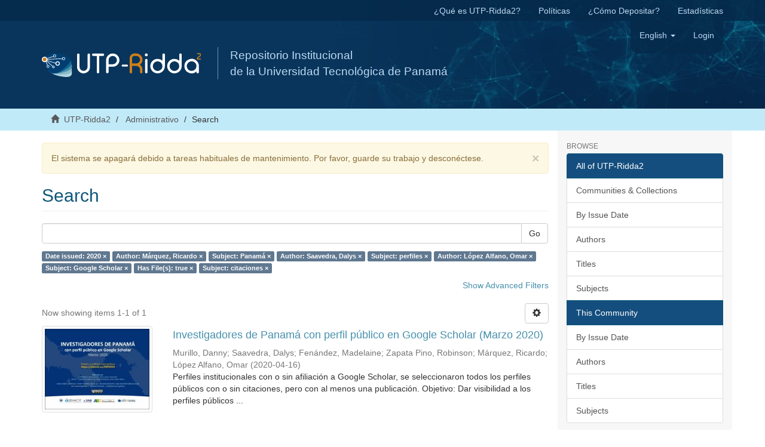

--- FILE ---
content_type: text/html;charset=utf-8
request_url: https://ridda2.utp.ac.pa/handle/123456789/2334/discover?filtertype_0=author&filtertype_1=subject&filtertype_2=author&filter_relational_operator_1=equals&filtertype_3=subject&filter_relational_operator_0=equals&filtertype_4=author&filter_2=Saavedra%2C+Dalys&filter_relational_operator_3=equals&filtertype_5=subject&filter_1=Panam%C3%A1&filter_relational_operator_2=equals&filtertype_6=has_content_in_original_bundle&filter_0=M%C3%A1rquez%2C+Ricardo&filter_relational_operator_5=equals&filtertype_7=subject&filter_relational_operator_4=equals&filter_6=true&filter_relational_operator_7=equals&filter_5=Google+Scholar&filter_relational_operator_6=equals&filter_4=L%C3%B3pez+Alfano%2C+Omar&filter_3=perfiles&filter_7=citaciones&filtertype=dateIssued&filter_relational_operator=equals&filter=2020
body_size: 7375
content:
<!DOCTYPE html>
            <!--[if lt IE 7]> <html class="no-js lt-ie9 lt-ie8 lt-ie7" lang="en"> <![endif]-->
            <!--[if IE 7]>    <html class="no-js lt-ie9 lt-ie8" lang="en"> <![endif]-->
            <!--[if IE 8]>    <html class="no-js lt-ie9" lang="en"> <![endif]-->
            <!--[if gt IE 8]><!--> <html class="no-js" lang="en"> <!--<![endif]-->
            <head><META http-equiv="Content-Type" content="text/html; charset=UTF-8">
<meta content="text/html; charset=UTF-8" http-equiv="Content-Type">
<meta content="IE=edge,chrome=1" http-equiv="X-UA-Compatible">
<meta content="width=device-width,initial-scale=1" name="viewport">
<meta content="Repositorio Institucional, UTP-Ridda2, UTP, Universidad Tecnol&oacute;gica de Panam&aacute;, investigaci&oacute;n,  academic journals, art&iacute;culos, revistas, cientific journals, Panam&aacute;, RI" lang="es" name="keywords">
<meta content="Repositorio Institucional de documento digitales de acceso abierto de la Universidad Tecnol&oacute;gica de Panam&aacute;" lang="es" name="description">
<link rel="shortcut icon" href="/themes/Mirage2/images/favicon.ico">
<link rel="apple-touch-icon" href="/themes/Mirage2/images/apple-touch-icon.png">
<meta name="Generator" content="DSpace 6.2">
<meta name="ROBOTS" content="NOINDEX, FOLLOW">
<link href="/themes/Mirage2/styles/main.css" rel="stylesheet">
<link type="text/css" rel="stylesheet" href="/static/utp/utp.css">
<link type="application/opensearchdescription+xml" rel="search" href="http://ridda2.utp.ac.pa:80/open-search/description.xml" title="DSpace">
<script>
                //Clear default text of empty text areas on focus
                function tFocus(element)
                {
                if (element.value == ' '){element.value='';}
                }
                //Clear default text of empty text areas on submit
                function tSubmit(form)
                {
                var defaultedElements = document.getElementsByTagName("textarea");
                for (var i=0; i != defaultedElements.length; i++){
                if (defaultedElements[i].value == ' '){
                defaultedElements[i].value='';}}
                }
                //Disable pressing 'enter' key to submit a form (otherwise pressing 'enter' causes a submission to start over)
                function disableEnterKey(e)
                {
                var key;

                if(window.event)
                key = window.event.keyCode;     //Internet Explorer
                else
                key = e.which;     //Firefox and Netscape

                if(key == 13)  //if "Enter" pressed, then disable!
                return false;
                else
                return true;
                }
            </script><!--[if lt IE 9]>
                <script src="/themes/Mirage2/vendor/html5shiv/dist/html5shiv.js"> </script>
                <script src="/themes/Mirage2/vendor/respond/dest/respond.min.js"> </script>
                <![endif]--><script src="/themes/Mirage2/vendor/modernizr/modernizr.js"> </script>
<title>Search</title>
<script src="https://www.googletagmanager.com/gtag/js?id=UA-20038219-36" async="1"></script><script>
                        window.dataLayer = window.dataLayer || [];
                        function gtag(){dataLayer.push(arguments);}
                        gtag('js', new Date());

                        gtag('config', 'UA-20038219-36');
                </script>
</head><body>
<header>
<div role="navigation" class="navbar navbar-default navbar-static-top">
<div class="hidden-xs" id="ridda2">
<div class="container">
<ul class="nav navbar-nav navbar-right">
<li>
<a href="/que-es-utp-ridda2">&iquest;Qu&eacute; es UTP-Ridda2?</a>
</li>
<li>
<a href="/politicas">Pol&iacute;ticas</a>
</li>
<li>
<a href="/como-depositar">&iquest;C&oacute;mo Depositar?</a>
</li>
<li>
<a href="/estadistica">Estad&iacute;sticas</a>
</li>
</ul>
</div>
</div>
<div class="container">
<div class="navbar-header">
<button data-toggle="offcanvas" class="navbar-toggle" type="button"><span class="sr-only">Toggle navigation</span><span class="icon-bar"></span><span class="icon-bar"></span><span class="icon-bar"></span></button><a class="navbar-brand" href="/"><img src="/static/utp/logo_ridda2.svg"></a>
<div class="nombre">
Repositorio Institucional 
<br>de la Universidad Tecnol&oacute;gica de Panam&aacute; </br>
</div>
<div class="navbar-header pull-right visible-xs hidden-sm hidden-md hidden-lg">
<ul class="nav nav-pills pull-left ">
<li class="dropdown" id="ds-language-selection-xs">
<button data-toggle="dropdown" class="dropdown-toggle navbar-toggle navbar-link" role="button" href="#" id="language-dropdown-toggle-xs"><b aria-hidden="true" class="visible-xs glyphicon glyphicon-globe"></b></button>
<ul data-no-collapse="true" aria-labelledby="language-dropdown-toggle-xs" role="menu" class="dropdown-menu pull-right">
<li role="presentation" class="disabled">
<a href="http://ridda2.utp.ac.pa:80/handle/123456789/2334/discover?locale-attribute=en">English</a>
</li>
<li role="presentation">
<a href="http://ridda2.utp.ac.pa:80/handle/123456789/2334/discover?locale-attribute=es">espa&ntilde;ol</a>
</li>
</ul>
</li>
<li>
<form method="get" action="/login" style="display: inline">
<button class="navbar-toggle navbar-link"><b aria-hidden="true" class="visible-xs glyphicon glyphicon-user"></b></button>
</form>
</li>
</ul>
</div>
</div>
<div class="navbar-header pull-right hidden-xs">
<ul class="nav navbar-nav pull-left">
<li class="dropdown" id="ds-language-selection">
<a data-toggle="dropdown" class="dropdown-toggle" role="button" href="#" id="language-dropdown-toggle"><span class="hidden-xs">English&nbsp;<b class="caret"></b></span></a>
<ul data-no-collapse="true" aria-labelledby="language-dropdown-toggle" role="menu" class="dropdown-menu pull-right">
<li role="presentation" class="disabled">
<a href="?filtertype_0=author&amp;filtertype_1=subject&amp;filtertype_2=author&amp;filter_relational_operator_1=equals&amp;filtertype_3=subject&amp;filter_relational_operator_0=equals&amp;filtertype_4=author&amp;filter_2=Saavedra%2C+Dalys&amp;filter_relational_operator_3=equals&amp;filtertype_5=subject&amp;filter_1=Panam%C3%A1&amp;filter_relational_operator_2=equals&amp;filtertype_6=has_content_in_original_bundle&amp;filter_0=M%C3%A1rquez%2C+Ricardo&amp;filter_relational_operator_5=equals&amp;filtertype_7=subject&amp;filter_relational_operator_4=equals&amp;filter_6=true&amp;filter_relational_operator_7=equals&amp;filter_5=Google+Scholar&amp;filter_relational_operator_6=equals&amp;filter_4=L%C3%B3pez+Alfano%2C+Omar&amp;filter_3=perfiles&amp;filter_7=citaciones&amp;filtertype=dateIssued&amp;filter_relational_operator=equals&amp;filter=2020&amp;locale-attribute=en">English</a>
</li>
<li role="presentation">
<a href="?filtertype_0=author&amp;filtertype_1=subject&amp;filtertype_2=author&amp;filter_relational_operator_1=equals&amp;filtertype_3=subject&amp;filter_relational_operator_0=equals&amp;filtertype_4=author&amp;filter_2=Saavedra%2C+Dalys&amp;filter_relational_operator_3=equals&amp;filtertype_5=subject&amp;filter_1=Panam%C3%A1&amp;filter_relational_operator_2=equals&amp;filtertype_6=has_content_in_original_bundle&amp;filter_0=M%C3%A1rquez%2C+Ricardo&amp;filter_relational_operator_5=equals&amp;filtertype_7=subject&amp;filter_relational_operator_4=equals&amp;filter_6=true&amp;filter_relational_operator_7=equals&amp;filter_5=Google+Scholar&amp;filter_relational_operator_6=equals&amp;filter_4=L%C3%B3pez+Alfano%2C+Omar&amp;filter_3=perfiles&amp;filter_7=citaciones&amp;filtertype=dateIssued&amp;filter_relational_operator=equals&amp;filter=2020&amp;locale-attribute=es">espa&ntilde;ol</a>
</li>
</ul>
</li>
</ul>
<ul class="nav navbar-nav pull-left">
<li>
<a href="/login"><span class="hidden-xs">Login</span></a>
</li>
</ul>
<button type="button" class="navbar-toggle visible-sm" data-toggle="offcanvas"><span class="sr-only">Toggle navigation</span><span class="icon-bar"></span><span class="icon-bar"></span><span class="icon-bar"></span></button>
</div>
</div>
</div>
</header>
<div class="trail-wrapper hidden-print">
<div class="container">
<div class="row">
<div class="col-xs-12">
<div class="breadcrumb dropdown visible-xs">
<a data-toggle="dropdown" class="dropdown-toggle" role="button" href="#" id="trail-dropdown-toggle">Search&nbsp;<b class="caret"></b></a>
<ul aria-labelledby="trail-dropdown-toggle" role="menu" class="dropdown-menu">
<li role="presentation">
<a role="menuitem" href="/"><i aria-hidden="true" class="glyphicon glyphicon-home"></i>&nbsp;
                        UTP-Ridda2</a>
</li>
<li role="presentation">
<a role="menuitem" href="/handle/123456789/2334">Administrativo</a>
</li>
<li role="presentation" class="disabled">
<a href="#" role="menuitem">Search</a>
</li>
</ul>
</div>
<ul class="breadcrumb hidden-xs">
<li>
<i aria-hidden="true" class="glyphicon glyphicon-home"></i>&nbsp;
            <a href="/">UTP-Ridda2</a>
</li>
<li>
<a href="/handle/123456789/2334">Administrativo</a>
</li>
<li class="active">Search</li>
</ul>
</div>
</div>
</div>
</div>
<div class="hidden" id="no-js-warning-wrapper">
<div id="no-js-warning">
<div class="notice failure">JavaScript is disabled for your browser. Some features of this site may not work without it.</div>
</div>
</div>
<div class="container" id="main-container">
<div class="row row-offcanvas row-offcanvas-right">
<div class="horizontal-slider clearfix">
<div class="col-xs-12 col-sm-12 col-md-9 main-content">
<div>
<div class="alert alert-warning">
<button data-dismiss="alert" class="close" type="button">&times;</button>El sistema se apagar&aacute; debido a tareas habituales de mantenimiento. Por favor, guarde su trabajo y descon&eacute;ctese.</div>
<h2 class="ds-div-head page-header first-page-header">Search</h2>
<div id="aspect_discovery_SimpleSearch_div_search" class="ds-static-div primary">
<p class="ds-paragraph">
<input id="aspect_discovery_SimpleSearch_field_discovery-json-search-url" class="ds-hidden-field form-control" name="discovery-json-search-url" type="hidden" value="https://ridda2.utp.ac.pa/JSON/discovery/search">
</p>
<p class="ds-paragraph">
<input id="aspect_discovery_SimpleSearch_field_discovery-json-scope" class="ds-hidden-field form-control" name="discovery-json-scope" type="hidden" value="123456789/2334">
</p>
<p class="ds-paragraph">
<input id="aspect_discovery_SimpleSearch_field_contextpath" class="ds-hidden-field form-control" name="contextpath" type="hidden" value="">
</p>
<div id="aspect_discovery_SimpleSearch_div_discovery-search-box" class="ds-static-div discoverySearchBox">
<form id="aspect_discovery_SimpleSearch_div_general-query" class="ds-interactive-div discover-search-box" action="discover" method="get" onsubmit="javascript:tSubmit(this);">
<fieldset id="aspect_discovery_SimpleSearch_list_primary-search" class="ds-form-list">
<div class="ds-form-item row">
<div class="col-sm-12">
<p class="input-group">
<input id="aspect_discovery_SimpleSearch_field_query" class="ds-text-field form-control" name="query" type="text" value=""><span class="input-group-btn"><button id="aspect_discovery_SimpleSearch_field_submit" class="ds-button-field btn btn-default search-icon search-icon" name="submit" type="submit">Go</button></span>
</p>
</div>
</div>
<div id="filters-overview-wrapper-squared"></div>
</fieldset>
<p class="ds-paragraph">
<input id="aspect_discovery_SimpleSearch_field_filtertype_0" class="ds-hidden-field form-control" name="filtertype_0" type="hidden" value="dateIssued">
</p>
<p class="ds-paragraph">
<input id="aspect_discovery_SimpleSearch_field_filtertype_1" class="ds-hidden-field form-control" name="filtertype_1" type="hidden" value="author">
</p>
<p class="ds-paragraph">
<input id="aspect_discovery_SimpleSearch_field_filtertype_2" class="ds-hidden-field form-control" name="filtertype_2" type="hidden" value="subject">
</p>
<p class="ds-paragraph">
<input id="aspect_discovery_SimpleSearch_field_filter_relational_operator_1" class="ds-hidden-field form-control" name="filter_relational_operator_1" type="hidden" value="equals">
</p>
<p class="ds-paragraph">
<input id="aspect_discovery_SimpleSearch_field_filtertype_3" class="ds-hidden-field form-control" name="filtertype_3" type="hidden" value="author">
</p>
<p class="ds-paragraph">
<input id="aspect_discovery_SimpleSearch_field_filter_relational_operator_0" class="ds-hidden-field form-control" name="filter_relational_operator_0" type="hidden" value="equals">
</p>
<p class="ds-paragraph">
<input id="aspect_discovery_SimpleSearch_field_filtertype_4" class="ds-hidden-field form-control" name="filtertype_4" type="hidden" value="subject">
</p>
<p class="ds-paragraph">
<input id="aspect_discovery_SimpleSearch_field_filter_2" class="ds-hidden-field form-control" name="filter_2" type="hidden" value="Panam&aacute;">
</p>
<p class="ds-paragraph">
<input id="aspect_discovery_SimpleSearch_field_filter_relational_operator_3" class="ds-hidden-field form-control" name="filter_relational_operator_3" type="hidden" value="equals">
</p>
<p class="ds-paragraph">
<input id="aspect_discovery_SimpleSearch_field_filtertype_5" class="ds-hidden-field form-control" name="filtertype_5" type="hidden" value="author">
</p>
<p class="ds-paragraph">
<input id="aspect_discovery_SimpleSearch_field_filter_1" class="ds-hidden-field form-control" name="filter_1" type="hidden" value="M&aacute;rquez, Ricardo">
</p>
<p class="ds-paragraph">
<input id="aspect_discovery_SimpleSearch_field_filter_relational_operator_2" class="ds-hidden-field form-control" name="filter_relational_operator_2" type="hidden" value="equals">
</p>
<p class="ds-paragraph">
<input id="aspect_discovery_SimpleSearch_field_filtertype_6" class="ds-hidden-field form-control" name="filtertype_6" type="hidden" value="subject">
</p>
<p class="ds-paragraph">
<input id="aspect_discovery_SimpleSearch_field_filter_0" class="ds-hidden-field form-control" name="filter_0" type="hidden" value="2020">
</p>
<p class="ds-paragraph">
<input id="aspect_discovery_SimpleSearch_field_filter_relational_operator_5" class="ds-hidden-field form-control" name="filter_relational_operator_5" type="hidden" value="equals">
</p>
<p class="ds-paragraph">
<input id="aspect_discovery_SimpleSearch_field_filtertype_7" class="ds-hidden-field form-control" name="filtertype_7" type="hidden" value="has_content_in_original_bundle">
</p>
<p class="ds-paragraph">
<input id="aspect_discovery_SimpleSearch_field_filter_relational_operator_4" class="ds-hidden-field form-control" name="filter_relational_operator_4" type="hidden" value="equals">
</p>
<p class="ds-paragraph">
<input id="aspect_discovery_SimpleSearch_field_filtertype_8" class="ds-hidden-field form-control" name="filtertype_8" type="hidden" value="subject">
</p>
<p class="ds-paragraph">
<input id="aspect_discovery_SimpleSearch_field_filter_6" class="ds-hidden-field form-control" name="filter_6" type="hidden" value="Google Scholar">
</p>
<p class="ds-paragraph">
<input id="aspect_discovery_SimpleSearch_field_filter_relational_operator_7" class="ds-hidden-field form-control" name="filter_relational_operator_7" type="hidden" value="equals">
</p>
<p class="ds-paragraph">
<input id="aspect_discovery_SimpleSearch_field_filter_5" class="ds-hidden-field form-control" name="filter_5" type="hidden" value="L&oacute;pez Alfano, Omar">
</p>
<p class="ds-paragraph">
<input id="aspect_discovery_SimpleSearch_field_filter_relational_operator_6" class="ds-hidden-field form-control" name="filter_relational_operator_6" type="hidden" value="equals">
</p>
<p class="ds-paragraph">
<input id="aspect_discovery_SimpleSearch_field_filter_4" class="ds-hidden-field form-control" name="filter_4" type="hidden" value="perfiles">
</p>
<p class="ds-paragraph">
<input id="aspect_discovery_SimpleSearch_field_filter_3" class="ds-hidden-field form-control" name="filter_3" type="hidden" value="Saavedra, Dalys">
</p>
<p class="ds-paragraph">
<input id="aspect_discovery_SimpleSearch_field_filter_relational_operator_8" class="ds-hidden-field form-control" name="filter_relational_operator_8" type="hidden" value="equals">
</p>
<p class="ds-paragraph">
<input id="aspect_discovery_SimpleSearch_field_filter_8" class="ds-hidden-field form-control" name="filter_8" type="hidden" value="citaciones">
</p>
<p class="ds-paragraph">
<input id="aspect_discovery_SimpleSearch_field_filter_7" class="ds-hidden-field form-control" name="filter_7" type="hidden" value="true">
</p>
</form>
<form id="aspect_discovery_SimpleSearch_div_search-filters" class="ds-interactive-div discover-filters-box " action="discover" method="get" onsubmit="javascript:tSubmit(this);">
<div class="ds-static-div clearfix">
<p class="ds-paragraph pull-right">
<a href="#" class="show-advanced-filters">Show Advanced Filters</a><a href="#" class="hide-advanced-filters hidden">Hide Advanced Filters</a>
</p>
</div>
<h3 class="ds-div-head discovery-filters-wrapper-head hidden">Filters</h3>
<div id="aspect_discovery_SimpleSearch_div_discovery-filters-wrapper" class="ds-static-div  hidden">
<p class="ds-paragraph">Use filters to refine the search results.</p>
<script type="text/javascript">
                if (!window.DSpace) {
                    window.DSpace = {};
                }
                if (!window.DSpace.discovery) {
                    window.DSpace.discovery = {};
                }
                if (!window.DSpace.discovery.filters) {
                    window.DSpace.discovery.filters = [];
                }
                window.DSpace.discovery.filters.push({
                    type: 'dateIssued',
                    relational_operator: 'equals',
                    query: '2020',
                });
            </script><script type="text/javascript">
                if (!window.DSpace) {
                    window.DSpace = {};
                }
                if (!window.DSpace.discovery) {
                    window.DSpace.discovery = {};
                }
                if (!window.DSpace.discovery.filters) {
                    window.DSpace.discovery.filters = [];
                }
                window.DSpace.discovery.filters.push({
                    type: 'author',
                    relational_operator: 'equals',
                    query: 'M\u00E1rquez, Ricardo',
                });
            </script><script type="text/javascript">
                if (!window.DSpace) {
                    window.DSpace = {};
                }
                if (!window.DSpace.discovery) {
                    window.DSpace.discovery = {};
                }
                if (!window.DSpace.discovery.filters) {
                    window.DSpace.discovery.filters = [];
                }
                window.DSpace.discovery.filters.push({
                    type: 'subject',
                    relational_operator: 'equals',
                    query: 'Panam\u00E1',
                });
            </script><script type="text/javascript">
                if (!window.DSpace) {
                    window.DSpace = {};
                }
                if (!window.DSpace.discovery) {
                    window.DSpace.discovery = {};
                }
                if (!window.DSpace.discovery.filters) {
                    window.DSpace.discovery.filters = [];
                }
                window.DSpace.discovery.filters.push({
                    type: 'author',
                    relational_operator: 'equals',
                    query: 'Saavedra, Dalys',
                });
            </script><script type="text/javascript">
                if (!window.DSpace) {
                    window.DSpace = {};
                }
                if (!window.DSpace.discovery) {
                    window.DSpace.discovery = {};
                }
                if (!window.DSpace.discovery.filters) {
                    window.DSpace.discovery.filters = [];
                }
                window.DSpace.discovery.filters.push({
                    type: 'subject',
                    relational_operator: 'equals',
                    query: 'perfiles',
                });
            </script><script type="text/javascript">
                if (!window.DSpace) {
                    window.DSpace = {};
                }
                if (!window.DSpace.discovery) {
                    window.DSpace.discovery = {};
                }
                if (!window.DSpace.discovery.filters) {
                    window.DSpace.discovery.filters = [];
                }
                window.DSpace.discovery.filters.push({
                    type: 'author',
                    relational_operator: 'equals',
                    query: 'L\u00F3pez Alfano, Omar',
                });
            </script><script type="text/javascript">
                if (!window.DSpace) {
                    window.DSpace = {};
                }
                if (!window.DSpace.discovery) {
                    window.DSpace.discovery = {};
                }
                if (!window.DSpace.discovery.filters) {
                    window.DSpace.discovery.filters = [];
                }
                window.DSpace.discovery.filters.push({
                    type: 'subject',
                    relational_operator: 'equals',
                    query: 'Google Scholar',
                });
            </script><script type="text/javascript">
                if (!window.DSpace) {
                    window.DSpace = {};
                }
                if (!window.DSpace.discovery) {
                    window.DSpace.discovery = {};
                }
                if (!window.DSpace.discovery.filters) {
                    window.DSpace.discovery.filters = [];
                }
                window.DSpace.discovery.filters.push({
                    type: 'has_content_in_original_bundle',
                    relational_operator: 'equals',
                    query: 'true',
                });
            </script><script type="text/javascript">
                if (!window.DSpace) {
                    window.DSpace = {};
                }
                if (!window.DSpace.discovery) {
                    window.DSpace.discovery = {};
                }
                if (!window.DSpace.discovery.filters) {
                    window.DSpace.discovery.filters = [];
                }
                window.DSpace.discovery.filters.push({
                    type: 'subject',
                    relational_operator: 'equals',
                    query: 'citaciones',
                });
            </script><script type="text/javascript">
                if (!window.DSpace) {
                    window.DSpace = {};
                }
                if (!window.DSpace.discovery) {
                    window.DSpace.discovery = {};
                }
                if (!window.DSpace.discovery.filters) {
                    window.DSpace.discovery.filters = [];
                }
            </script><script>
            if (!window.DSpace.i18n) {
                window.DSpace.i18n = {};
            } 
            if (!window.DSpace.i18n.discovery) {
                window.DSpace.i18n.discovery = {};
            }
        
                    if (!window.DSpace.i18n.discovery.filtertype) {
                        window.DSpace.i18n.discovery.filtertype = {};
                    }
                window.DSpace.i18n.discovery.filtertype['title']='Title';window.DSpace.i18n.discovery.filtertype['author']='Author';window.DSpace.i18n.discovery.filtertype['subject']='Subject';window.DSpace.i18n.discovery.filtertype['dateIssued']='Date issued';window.DSpace.i18n.discovery.filtertype['has_content_in_original_bundle']='Has File(s)';
                    if (!window.DSpace.i18n.discovery.filter_relational_operator) {
                        window.DSpace.i18n.discovery.filter_relational_operator = {};
                    }
                window.DSpace.i18n.discovery.filter_relational_operator['contains']='Contains';window.DSpace.i18n.discovery.filter_relational_operator['equals']='Equals';window.DSpace.i18n.discovery.filter_relational_operator['authority']='ID';window.DSpace.i18n.discovery.filter_relational_operator['notcontains']='Not Contains';window.DSpace.i18n.discovery.filter_relational_operator['notequals']='Not Equals';window.DSpace.i18n.discovery.filter_relational_operator['notauthority']='Not ID';</script>
<div id="aspect_discovery_SimpleSearch_row_filter-controls" class="ds-form-item apply-filter">
<div>
<div class="">
<p class="btn-group">
<button id="aspect_discovery_SimpleSearch_field_submit_reset_filter" class="ds-button-field btn btn-default discovery-reset-filter-button discovery-reset-filter-button" name="submit_reset_filter" type="submit">Reset</button><button class="ds-button-field btn btn-default discovery-add-filter-button visible-xs discovery-add-filter-button visible-xs " name="submit_add_filter" type="submit">Add New Filter</button><button id="aspect_discovery_SimpleSearch_field_submit_apply_filter" class="ds-button-field btn btn-default discovery-apply-filter-button discovery-apply-filter-button" name="submit_apply_filter" type="submit">Apply</button>
</p>
</div>
</div>
</div>
</div>
</form>
</div>
<form id="aspect_discovery_SimpleSearch_div_main-form" class="ds-interactive-div " action="/handle/123456789/2334/discover" method="post" onsubmit="javascript:tSubmit(this);">
<p class="ds-paragraph">
<input id="aspect_discovery_SimpleSearch_field_search-result" class="ds-hidden-field form-control" name="search-result" type="hidden" value="true">
</p>
<p class="ds-paragraph">
<input id="aspect_discovery_SimpleSearch_field_query" class="ds-hidden-field form-control" name="query" type="hidden" value="">
</p>
<p class="ds-paragraph">
<input id="aspect_discovery_SimpleSearch_field_current-scope" class="ds-hidden-field form-control" name="current-scope" type="hidden" value="123456789/2334">
</p>
<p class="ds-paragraph">
<input id="aspect_discovery_SimpleSearch_field_filtertype_0" class="ds-hidden-field form-control" name="filtertype_0" type="hidden" value="dateIssued">
</p>
<p class="ds-paragraph">
<input id="aspect_discovery_SimpleSearch_field_filtertype_1" class="ds-hidden-field form-control" name="filtertype_1" type="hidden" value="author">
</p>
<p class="ds-paragraph">
<input id="aspect_discovery_SimpleSearch_field_filtertype_2" class="ds-hidden-field form-control" name="filtertype_2" type="hidden" value="subject">
</p>
<p class="ds-paragraph">
<input id="aspect_discovery_SimpleSearch_field_filter_relational_operator_1" class="ds-hidden-field form-control" name="filter_relational_operator_1" type="hidden" value="equals">
</p>
<p class="ds-paragraph">
<input id="aspect_discovery_SimpleSearch_field_filtertype_3" class="ds-hidden-field form-control" name="filtertype_3" type="hidden" value="author">
</p>
<p class="ds-paragraph">
<input id="aspect_discovery_SimpleSearch_field_filter_relational_operator_0" class="ds-hidden-field form-control" name="filter_relational_operator_0" type="hidden" value="equals">
</p>
<p class="ds-paragraph">
<input id="aspect_discovery_SimpleSearch_field_filtertype_4" class="ds-hidden-field form-control" name="filtertype_4" type="hidden" value="subject">
</p>
<p class="ds-paragraph">
<input id="aspect_discovery_SimpleSearch_field_filter_2" class="ds-hidden-field form-control" name="filter_2" type="hidden" value="Panam&aacute;">
</p>
<p class="ds-paragraph">
<input id="aspect_discovery_SimpleSearch_field_filter_relational_operator_3" class="ds-hidden-field form-control" name="filter_relational_operator_3" type="hidden" value="equals">
</p>
<p class="ds-paragraph">
<input id="aspect_discovery_SimpleSearch_field_filtertype_5" class="ds-hidden-field form-control" name="filtertype_5" type="hidden" value="author">
</p>
<p class="ds-paragraph">
<input id="aspect_discovery_SimpleSearch_field_filter_1" class="ds-hidden-field form-control" name="filter_1" type="hidden" value="M&aacute;rquez, Ricardo">
</p>
<p class="ds-paragraph">
<input id="aspect_discovery_SimpleSearch_field_filter_relational_operator_2" class="ds-hidden-field form-control" name="filter_relational_operator_2" type="hidden" value="equals">
</p>
<p class="ds-paragraph">
<input id="aspect_discovery_SimpleSearch_field_filtertype_6" class="ds-hidden-field form-control" name="filtertype_6" type="hidden" value="subject">
</p>
<p class="ds-paragraph">
<input id="aspect_discovery_SimpleSearch_field_filter_0" class="ds-hidden-field form-control" name="filter_0" type="hidden" value="2020">
</p>
<p class="ds-paragraph">
<input id="aspect_discovery_SimpleSearch_field_filter_relational_operator_5" class="ds-hidden-field form-control" name="filter_relational_operator_5" type="hidden" value="equals">
</p>
<p class="ds-paragraph">
<input id="aspect_discovery_SimpleSearch_field_filtertype_7" class="ds-hidden-field form-control" name="filtertype_7" type="hidden" value="has_content_in_original_bundle">
</p>
<p class="ds-paragraph">
<input id="aspect_discovery_SimpleSearch_field_filter_relational_operator_4" class="ds-hidden-field form-control" name="filter_relational_operator_4" type="hidden" value="equals">
</p>
<p class="ds-paragraph">
<input id="aspect_discovery_SimpleSearch_field_filtertype_8" class="ds-hidden-field form-control" name="filtertype_8" type="hidden" value="subject">
</p>
<p class="ds-paragraph">
<input id="aspect_discovery_SimpleSearch_field_filter_6" class="ds-hidden-field form-control" name="filter_6" type="hidden" value="Google Scholar">
</p>
<p class="ds-paragraph">
<input id="aspect_discovery_SimpleSearch_field_filter_relational_operator_7" class="ds-hidden-field form-control" name="filter_relational_operator_7" type="hidden" value="equals">
</p>
<p class="ds-paragraph">
<input id="aspect_discovery_SimpleSearch_field_filter_5" class="ds-hidden-field form-control" name="filter_5" type="hidden" value="L&oacute;pez Alfano, Omar">
</p>
<p class="ds-paragraph">
<input id="aspect_discovery_SimpleSearch_field_filter_relational_operator_6" class="ds-hidden-field form-control" name="filter_relational_operator_6" type="hidden" value="equals">
</p>
<p class="ds-paragraph">
<input id="aspect_discovery_SimpleSearch_field_filter_4" class="ds-hidden-field form-control" name="filter_4" type="hidden" value="perfiles">
</p>
<p class="ds-paragraph">
<input id="aspect_discovery_SimpleSearch_field_filter_3" class="ds-hidden-field form-control" name="filter_3" type="hidden" value="Saavedra, Dalys">
</p>
<p class="ds-paragraph">
<input id="aspect_discovery_SimpleSearch_field_filter_relational_operator_8" class="ds-hidden-field form-control" name="filter_relational_operator_8" type="hidden" value="equals">
</p>
<p class="ds-paragraph">
<input id="aspect_discovery_SimpleSearch_field_filter_8" class="ds-hidden-field form-control" name="filter_8" type="hidden" value="citaciones">
</p>
<p class="ds-paragraph">
<input id="aspect_discovery_SimpleSearch_field_filter_7" class="ds-hidden-field form-control" name="filter_7" type="hidden" value="true">
</p>
<p class="ds-paragraph">
<input id="aspect_discovery_SimpleSearch_field_rpp" class="ds-hidden-field form-control" name="rpp" type="hidden" value="10">
</p>
<p class="ds-paragraph">
<input id="aspect_discovery_SimpleSearch_field_sort_by" class="ds-hidden-field form-control" name="sort_by" type="hidden" value="score">
</p>
<p class="ds-paragraph">
<input id="aspect_discovery_SimpleSearch_field_order" class="ds-hidden-field form-control" name="order" type="hidden" value="desc">
</p>
</form>
<div class="pagination-masked clearfix top">
<div class="row">
<div class="col-xs-9">
<p class="pagination-info">Now showing items 1-1 of 1</p>
</div>
<div class="col-xs-3">
<div class="btn-group discovery-sort-options-menu pull-right controls-gear-wrapper" id="aspect_discovery_SimpleSearch_div_search-controls-gear">
<button data-toggle="dropdown" class="btn btn-default dropdown-toggle"><span aria-hidden="true" class="glyphicon glyphicon-cog"></span></button>
<ul role="menu" class="dropdown-menu">
<li id="aspect_discovery_SimpleSearch_item_sort-head" class=" gear-head first dropdown-header">Sort Options:</li>
<li id="aspect_discovery_SimpleSearch_item_relevance" class=" gear-option gear-option-selected">
<a class="" href="sort_by=score&amp;order=desc"><span class="glyphicon glyphicon-ok btn-xs active"></span>Relevance</a>
</li>
<li id="aspect_discovery_SimpleSearch_item_dc_title_sort" class=" gear-option">
<a class="" href="sort_by=dc.title_sort&amp;order=asc"><span class="glyphicon glyphicon-ok btn-xs invisible"></span>Title Asc</a>
</li>
<li id="aspect_discovery_SimpleSearch_item_dc_title_sort" class=" gear-option">
<a class="" href="sort_by=dc.title_sort&amp;order=desc"><span class="glyphicon glyphicon-ok btn-xs invisible"></span>Title Desc</a>
</li>
<li id="aspect_discovery_SimpleSearch_item_dc_date_issued_dt" class=" gear-option">
<a class="" href="sort_by=dc.date.issued_dt&amp;order=asc"><span class="glyphicon glyphicon-ok btn-xs invisible"></span>Issue Date Asc</a>
</li>
<li id="aspect_discovery_SimpleSearch_item_dc_date_issued_dt" class=" gear-option">
<a class="" href="sort_by=dc.date.issued_dt&amp;order=desc"><span class="glyphicon glyphicon-ok btn-xs invisible"></span>Issue Date Desc</a>
</li>
<li class="divider"></li>
<li id="aspect_discovery_SimpleSearch_item_rpp-head" class=" gear-head dropdown-header">Results Per Page:</li>
<li id="aspect_discovery_SimpleSearch_item_rpp-5" class=" gear-option">
<a class="" href="rpp=5"><span class="glyphicon glyphicon-ok btn-xs invisible"></span>5</a>
</li>
<li id="aspect_discovery_SimpleSearch_item_rpp-10" class=" gear-option gear-option-selected">
<a class="" href="rpp=10"><span class="glyphicon glyphicon-ok btn-xs active"></span>10</a>
</li>
<li id="aspect_discovery_SimpleSearch_item_rpp-20" class=" gear-option">
<a class="" href="rpp=20"><span class="glyphicon glyphicon-ok btn-xs invisible"></span>20</a>
</li>
<li id="aspect_discovery_SimpleSearch_item_rpp-40" class=" gear-option">
<a class="" href="rpp=40"><span class="glyphicon glyphicon-ok btn-xs invisible"></span>40</a>
</li>
<li id="aspect_discovery_SimpleSearch_item_rpp-60" class=" gear-option">
<a class="" href="rpp=60"><span class="glyphicon glyphicon-ok btn-xs invisible"></span>60</a>
</li>
<li id="aspect_discovery_SimpleSearch_item_rpp-80" class=" gear-option">
<a class="" href="rpp=80"><span class="glyphicon glyphicon-ok btn-xs invisible"></span>80</a>
</li>
<li id="aspect_discovery_SimpleSearch_item_rpp-100" class=" gear-option">
<a class="" href="rpp=100"><span class="glyphicon glyphicon-ok btn-xs invisible"></span>100</a>
</li>
</ul>
</div>
</div>
</div>
</div>
<div id="aspect_discovery_SimpleSearch_div_search-results" class="ds-static-div primary">
<div class="row ds-artifact-item ">
<div class="col-sm-3 hidden-xs">
<div class="thumbnail artifact-preview">
<a href="/handle/123456789/10300" class="image-link"><img alt="Thumbnail" class="img-responsive img-thumbnail" src="/bitstream/handle/123456789/10300/investigadores-GSpanama-marzo-2020.pdf.jpg?sequence=6&amp;isAllowed=y"></a>
</div>
</div>
<div class="col-sm-9 artifact-description">
<a href="/handle/123456789/10300">
<h4>Investigadores de Panam&aacute; con perfil p&uacute;blico en Google Scholar (Marzo 2020)<span class="Z3988" title="ctx_ver=Z39.88-2004&amp;rft_val_fmt=info%3Aofi%2Ffmt%3Akev%3Amtx%3Adc&amp;rft_id=https%3A%2F%2Fpublic.tableau.com%2Fprofile%2Fdanny.murillo%23%21%2Fvizhome%2FInvestigadoresdePanamaGS2020%2FINICIO&amp;rft_id=https%3A%2F%2Fridda2.utp.ac.pa%2Fhandle%2F123456789%2F10300&amp;rfr_id=info%3Asid%2Fdspace.org%3Arepository&amp;">&nbsp;</span>
</h4>
</a>
<div class="artifact-info">
<span class="author h4"><small><span>Murillo, Danny</span>; <span>Saavedra, Dalys</span>; <span>Fen&aacute;ndez, Madelaine</span>; <span>Zapata Pino, Robinson</span>; <span>M&aacute;rquez, Ricardo</span>; <span>L&oacute;pez Alfano, Omar</span></small></span> <span class="publisher-date h4"><small>(<span class="date">2020-04-16</span>)</small></span>
<div class="abstract">Perfiles institucionales con o sin afiliaci&oacute;n a Google Scholar, se seleccionaron&#13;
todos los perfiles p&uacute;blicos con o sin citaciones, pero con al menos una publicaci&oacute;n.&#13;
&#13;
Objetivo:&#13;
Dar visibilidad a los perfiles p&uacute;blicos ...</div>
</div>
</div>
</div>
</div>
<div class="pagination-masked clearfix bottom"></div>
</div>
</div>
</div>
<div role="navigation" id="sidebar" class="col-xs-6 col-sm-3 sidebar-offcanvas">
<div class="word-break hidden-print" id="ds-options">
<h2 class="ds-option-set-head  h6">Browse</h2>
<div id="aspect_viewArtifacts_Navigation_list_browse" class="list-group">
<a class="list-group-item active"><span class="h5 list-group-item-heading  h5">All of UTP-Ridda2</span></a><a href="/community-list" class="list-group-item ds-option">Communities &amp; Collections</a><a href="/browse?type=dateissued" class="list-group-item ds-option">By Issue Date</a><a href="/browse?type=author" class="list-group-item ds-option">Authors</a><a href="/browse?type=title" class="list-group-item ds-option">Titles</a><a href="/browse?type=subject" class="list-group-item ds-option">Subjects</a><a class="list-group-item active"><span class="h5 list-group-item-heading  h5">This Community</span></a><a href="/handle/123456789/2334/browse?type=dateissued" class="list-group-item ds-option">By Issue Date</a><a href="/handle/123456789/2334/browse?type=author" class="list-group-item ds-option">Authors</a><a href="/handle/123456789/2334/browse?type=title" class="list-group-item ds-option">Titles</a><a href="/handle/123456789/2334/browse?type=subject" class="list-group-item ds-option">Subjects</a>
</div>
<h2 class="ds-option-set-head  h6">My Account</h2>
<div id="aspect_viewArtifacts_Navigation_list_account" class="list-group">
<a href="/login" class="list-group-item ds-option">Login</a><a href="/register" class="list-group-item ds-option">Register</a>
</div>
<div id="aspect_viewArtifacts_Navigation_list_context" class="list-group"></div>
<div id="aspect_viewArtifacts_Navigation_list_administrative" class="list-group"></div>
<h2 class="ds-option-set-head  h6">Discover</h2>
<div id="aspect_discovery_Navigation_list_discovery" class="list-group">
<a class="list-group-item active"><span class="h5 list-group-item-heading  h5">Author</span></a><a href="/handle/123456789/2334/discover?filtertype_0=dateIssued&amp;filtertype_1=author&amp;filtertype_2=subject&amp;filter_relational_operator_1=equals&amp;filtertype_3=author&amp;filter_relational_operator_0=equals&amp;filtertype_4=subject&amp;filter_2=Panam%C3%A1&amp;filter_relational_operator_3=equals&amp;filtertype_5=author&amp;filter_1=M%C3%A1rquez%2C+Ricardo&amp;filter_relational_operator_2=equals&amp;filtertype_6=subject&amp;filter_0=2020&amp;filter_relational_operator_5=equals&amp;filtertype_7=has_content_in_original_bundle&amp;filter_relational_operator_4=equals&amp;filtertype_8=subject&amp;filter_6=Google+Scholar&amp;filter_relational_operator_7=equals&amp;filter_5=L%C3%B3pez+Alfano%2C+Omar&amp;filter_relational_operator_6=equals&amp;filter_4=perfiles&amp;filter_3=Saavedra%2C+Dalys&amp;filter_relational_operator_8=equals&amp;filter_8=citaciones&amp;filter_7=true&amp;filtertype=author&amp;filter_relational_operator=equals&amp;filter=Fen%C3%A1ndez%2C+Madelaine" class="list-group-item ds-option">Fen&aacute;ndez, Madelaine (1)</a>
<div id="aspect_discovery_SidebarFacetsTransformer_item_0_11552594160120011" class="list-group-item ds-option selected">L&oacute;pez Alfano, Omar (1)</div>
<a href="/handle/123456789/2334/discover?filtertype_0=dateIssued&amp;filtertype_1=author&amp;filtertype_2=subject&amp;filter_relational_operator_1=equals&amp;filtertype_3=author&amp;filter_relational_operator_0=equals&amp;filtertype_4=subject&amp;filter_2=Panam%C3%A1&amp;filter_relational_operator_3=equals&amp;filtertype_5=author&amp;filter_1=M%C3%A1rquez%2C+Ricardo&amp;filter_relational_operator_2=equals&amp;filtertype_6=subject&amp;filter_0=2020&amp;filter_relational_operator_5=equals&amp;filtertype_7=has_content_in_original_bundle&amp;filter_relational_operator_4=equals&amp;filtertype_8=subject&amp;filter_6=Google+Scholar&amp;filter_relational_operator_7=equals&amp;filter_5=L%C3%B3pez+Alfano%2C+Omar&amp;filter_relational_operator_6=equals&amp;filter_4=perfiles&amp;filter_3=Saavedra%2C+Dalys&amp;filter_relational_operator_8=equals&amp;filter_8=citaciones&amp;filter_7=true&amp;filtertype=author&amp;filter_relational_operator=equals&amp;filter=Murillo%2C+Danny" class="list-group-item ds-option">Murillo, Danny (1)</a>
<div id="aspect_discovery_SidebarFacetsTransformer_item_0_3566287830772654" class="list-group-item ds-option selected">M&aacute;rquez, Ricardo (1)</div>
<div id="aspect_discovery_SidebarFacetsTransformer_item_0_4737368299630974" class="list-group-item ds-option selected">Saavedra, Dalys (1)</div>
<a href="/handle/123456789/2334/discover?filtertype_0=dateIssued&amp;filtertype_1=author&amp;filtertype_2=subject&amp;filter_relational_operator_1=equals&amp;filtertype_3=author&amp;filter_relational_operator_0=equals&amp;filtertype_4=subject&amp;filter_2=Panam%C3%A1&amp;filter_relational_operator_3=equals&amp;filtertype_5=author&amp;filter_1=M%C3%A1rquez%2C+Ricardo&amp;filter_relational_operator_2=equals&amp;filtertype_6=subject&amp;filter_0=2020&amp;filter_relational_operator_5=equals&amp;filtertype_7=has_content_in_original_bundle&amp;filter_relational_operator_4=equals&amp;filtertype_8=subject&amp;filter_6=Google+Scholar&amp;filter_relational_operator_7=equals&amp;filter_5=L%C3%B3pez+Alfano%2C+Omar&amp;filter_relational_operator_6=equals&amp;filter_4=perfiles&amp;filter_3=Saavedra%2C+Dalys&amp;filter_relational_operator_8=equals&amp;filter_8=citaciones&amp;filter_7=true&amp;filtertype=author&amp;filter_relational_operator=equals&amp;filter=Zapata+Pino%2C+Robinson" class="list-group-item ds-option">Zapata Pino, Robinson (1)</a><a class="list-group-item active"><span class="h5 list-group-item-heading  h5">Subject</span></a>
<div id="aspect_discovery_SidebarFacetsTransformer_item_0_6442113118048381" class="list-group-item ds-option selected">citaciones (1)</div>
<div id="aspect_discovery_SidebarFacetsTransformer_item_0_5139062400999811" class="list-group-item ds-option selected">Google Scholar (1)</div>
<a href="/handle/123456789/2334/discover?filtertype_0=dateIssued&amp;filtertype_1=author&amp;filtertype_2=subject&amp;filter_relational_operator_1=equals&amp;filtertype_3=author&amp;filter_relational_operator_0=equals&amp;filtertype_4=subject&amp;filter_2=Panam%C3%A1&amp;filter_relational_operator_3=equals&amp;filtertype_5=author&amp;filter_1=M%C3%A1rquez%2C+Ricardo&amp;filter_relational_operator_2=equals&amp;filtertype_6=subject&amp;filter_0=2020&amp;filter_relational_operator_5=equals&amp;filtertype_7=has_content_in_original_bundle&amp;filter_relational_operator_4=equals&amp;filtertype_8=subject&amp;filter_6=Google+Scholar&amp;filter_relational_operator_7=equals&amp;filter_5=L%C3%B3pez+Alfano%2C+Omar&amp;filter_relational_operator_6=equals&amp;filter_4=perfiles&amp;filter_3=Saavedra%2C+Dalys&amp;filter_relational_operator_8=equals&amp;filter_8=citaciones&amp;filter_7=true&amp;filtertype=subject&amp;filter_relational_operator=equals&amp;filter=hindex" class="list-group-item ds-option">hindex (1)</a>
<div id="aspect_discovery_SidebarFacetsTransformer_item_0_9679928881558159" class="list-group-item ds-option selected">Panam&aacute; (1)</div>
<div id="aspect_discovery_SidebarFacetsTransformer_item_0_6944129232503709" class="list-group-item ds-option selected">perfiles (1)</div>
<a href="/handle/123456789/2334/discover?filtertype_0=dateIssued&amp;filtertype_1=author&amp;filtertype_2=subject&amp;filter_relational_operator_1=equals&amp;filtertype_3=author&amp;filter_relational_operator_0=equals&amp;filtertype_4=subject&amp;filter_2=Panam%C3%A1&amp;filter_relational_operator_3=equals&amp;filtertype_5=author&amp;filter_1=M%C3%A1rquez%2C+Ricardo&amp;filter_relational_operator_2=equals&amp;filtertype_6=subject&amp;filter_0=2020&amp;filter_relational_operator_5=equals&amp;filtertype_7=has_content_in_original_bundle&amp;filter_relational_operator_4=equals&amp;filtertype_8=subject&amp;filter_6=Google+Scholar&amp;filter_relational_operator_7=equals&amp;filter_5=L%C3%B3pez+Alfano%2C+Omar&amp;filter_relational_operator_6=equals&amp;filter_4=perfiles&amp;filter_3=Saavedra%2C+Dalys&amp;filter_relational_operator_8=equals&amp;filter_8=citaciones&amp;filter_7=true&amp;filtertype=subject&amp;filter_relational_operator=equals&amp;filter=SNI" class="list-group-item ds-option">SNI (1)</a><a href="/handle/123456789/2334/search-filter?filtertype_0=dateIssued&amp;filtertype_1=author&amp;filtertype_2=subject&amp;filter_relational_operator_1=equals&amp;filtertype_3=author&amp;filter_relational_operator_0=equals&amp;filtertype_4=subject&amp;filter_2=Panam%C3%A1&amp;filter_relational_operator_3=equals&amp;filtertype_5=author&amp;filter_1=M%C3%A1rquez%2C+Ricardo&amp;filter_relational_operator_2=equals&amp;filtertype_6=subject&amp;filter_0=2020&amp;filter_relational_operator_5=equals&amp;filtertype_7=has_content_in_original_bundle&amp;filter_relational_operator_4=equals&amp;filtertype_8=subject&amp;filter_6=Google+Scholar&amp;filter_relational_operator_7=equals&amp;filter_5=L%C3%B3pez+Alfano%2C+Omar&amp;filter_relational_operator_6=equals&amp;filter_4=perfiles&amp;filter_3=Saavedra%2C+Dalys&amp;filter_relational_operator_8=equals&amp;filter_8=citaciones&amp;filter_7=true&amp;field=subject&amp;order=COUNT" class="list-group-item ds-option">... View More</a><a class="list-group-item active"><span class="h5 list-group-item-heading  h5">Date Issued</span></a>
<div id="aspect_discovery_SidebarFacetsTransformer_item_0_5447450240023651" class="list-group-item ds-option selected">2020 (1)</div>
<a class="list-group-item active"><span class="h5 list-group-item-heading  h5">Has File(s)</span></a>
<div id="aspect_discovery_SidebarFacetsTransformer_item_0_25440340152273655" class="list-group-item ds-option selected">Yes (1)</div>
</div>
<div id="aspect_statisticsGoogleAnalytics_Navigation_list_statistics" class="list-group"></div>
</div>
</div>
</div>
</div>
</div>
<div class="container" id="footer-container">
<div class="hidden-xs hidden-sm">
<footer>
<div class="row">
<hr>
<div class="footer-links">
<ul>
<li>
<h3>Enlaces de Interes</h3>
</li>
<li>
<a href="/que-es-utp-ridda2">&iquest;Qu&eacute; es UTP-Ridda2?</a>
</li>
<li>
<a href="/politicas">Pol&iacute;ticas</a>
</li>
<li>
<a href="/como-depositar">&iquest;C&oacute;mo depositar?</a>
</li>
</ul>
<ul>
<li>
<h3>Sitios Recomendados</h3>
</li>
<li>
<a target="_blank" href="http://revistas.utp.ac.pa">Revistas UTP</a>
</li>
<li>
<a target="_blank" href="http://www.investigadores.utp.ac.pa">Sistema de Informaci&oacute;n Cient&iacute;fica</a>
</li>
<li>
<a target="_blank" href="http://www.utp.ac.pa">Universidad Tecnol&oacute;gica de Panam&aacute;</a>
</li>
</ul>
<ul>
<li>
<h3>Redes Sociales</h3>
</li>
<li class="fb">
<a target="_blank" href="https://www.facebook.com/UTPrepositorio-1844977039124410/a"><span>facebook.com/UTPrepositorio</span></a>
</li>
<li class="twitter">
<a target="_blank" href="https://twitter.com/utprepositorio"><span>@utprepositorio</span></a>
</li>
</ul>
</div>
<div class="footerRidda">
<div class="col-sm-12">
<h4>Recolectado por:</h4>
<div class="row creditos">
<div class="col-xs-12">
<a href="https://scholar.google.es/scholar?q=site:ridda2.utp.ac.pa&amp;hl=es&amp;as_sdt=0,5" target="_blank" title="Google Scholar"><img class="img-responsive" src="/static/utp/google_scholar.jpg"></a><a href="https://explore.openaire.eu/search/dataprovider?datasourceId=openaire____::e146f1b9cad1e17cc82f17cdb5fef794" target="_blank" title="OpenAire"><img class="img-responsive" src="/static/utp/openaire.jpg"></a><a href="http://www.base-search.net/Search/Results?q=dccoll%3Aftunivtpanama&amp;refid=dclink" target="_blank" title="Base"><img class="img-responsive" src="/static/utp/logo-base.gif"></a><a href="http://roar.eprints.org/13380/" target="_blank" title="Registry of Open Access Repositories"><img class="img-responsive" src="/static/utp/roar.png"></a><a href="http://www.openarchives.org/Register/BrowseSites?viewRecord=http://ridda2.utp.ac.pa/oai/request" target="_blank" title="Open Archives"><img class="img-responsive" src="/static/utp/open_archives.gif"></a><a href="https://v2.sherpa.ac.uk/id/repository/4313" target="_blank" title="OpenDOAR"><img class="img-responsive" src="/static/utp/logo-opendoar.jpg"></a><a href="https://core.ac.uk/search?q=repositories.id:5640" target="_blank" title="CORE"><img class="img-responsive" src="/static/utp/core-logo-72.png"></a><a href="http://repositorioslatinoamericanos.uchile.cl/handle/2250/2194345" target="_blank" title="Red de Repositorios Latinoamericanos"><img class="img-responsive" src="/static/utp/banner-repositorios.png"></a><a href="http://repositoriosiidca.csuca.org/Search/Results?type=AllFields&amp;filter%5B%5D=institution%3A%22Universidad+Tecnol%C3%B3gica+de+Panam%C3%A1%22" target="_blank" title="Repositorio Centroamericano SIIDCA"><img class="img-responsive" src="/static/utp/siidca.jpg"></a><a href="https://duraspace.org/registry/entry/7339/" target="_blank" title="Duraspace"><img class="img-responsive" src="/static/utp/logo-duraspace.jpg"></a>
</div>
</div>
</div>
</div>
<div class="footerDerechos">
<div class="col-xs-7 col-sm-8">
<div>
                            El OAI de este repositorio:&nbsp;<a target="_blank" href="http://ridda2.utp.ac.pa/oai">http://ridda2.utp.ac.pa/oai/</a>
</div>
<div>
                            Repositorio Institucional de Documentos Digitales de Acceso Abierto de la <a target="_blank" href="http://www.utp.ac.pa">Universidad de Tecnol&oacute;gica de Panam&aacute;</a>. 
                           <br> Este repositorio utiliza la Licencia <a target="_blank" href="https://creativecommons.org/licenses/by-nc-sa/4.0/">CC BY-NC-SA</a> y  funciona bajo <a target="_blank" href="http://www.dspace.org/">DSpace.</a>
</br>
</div>
<br>
<div class="hidden-print">
<a href="/contact">Contact Us</a> | <a href="/feedback">Send Feedback</a>
</div>
</div>
<div class="col-xs-5 col-sm-4 hidden-print">
<div class="pull-right">
<a href="http://www.utp.ac.pa" target="_blank" title="Universidad Tecnol&oacute;gica de Panam&aacute;"><img src="/static/utp/logo_utp.png" alt="Universidad Tecnol&oacute;gica de Panam&aacute;"></a>
</div>
</div>
</div>
</div>
</footer>
</div>
<div class="visible-xs visible-sm">
<footer>
<div class="row">
<hr>
<div class="footer-links">
<ul>
<li>
<h3>Enlaces de Interes</h3>
</li>
<li>
<a href="/que-es-utp-ridda2">&iquest;Qu&eacute; es UTP-Ridda2?</a>
</li>
<li>
<a href="/politicas">Pol&iacute;ticas</a>
</li>
<li>
<a href="/como-depositar">&iquest;C&oacute;mo depositar?</a>
</li>
</ul>
<ul>
<li>
<h3>Sitios Recomendados</h3>
</li>
<li>
<a target="_blank" href="http://revistas.utp.ac.pa">Revistas UTP</a>
</li>
<li>
<a target="_blank" href="http://www.investigadores.utp.ac.pa">Sistema de Informaci&oacute;n Cient&iacute;fica</a>
</li>
<li>
<a target="_blank" href="http://www.utp.ac.pa">Universidad Tecnol&oacute;gica de Panam&aacute;</a>
</li>
</ul>
<ul>
<li>
<h3>Redes Sociales</h3>
</li>
<li class="fb">
<a target="_blank" href="https://www.facebook.com/UTPrepositorio-1844977039124410/a"><span>facebook.com/UTPrepositorio</span></a>
</li>
<li class="twitter">
<a target="_blank" href="https://twitter.com/utprepositorio"><span>@utprepositorio</span></a>
</li>
</ul>
</div>
<div class="footerRidda">
<div class="col-sm-12">
<h4>Recolectado por:</h4>
<div class="row creditos">
<div class="col-xs-12">
<a href="https://scholar.google.es/scholar?q=site:ridda2.utp.ac.pa&amp;hl=es&amp;as_sdt=0,5" target="_blank" title="Google Scholar"><img class="img-responsive" src="/static/utp/google_scholar.jpg"></a><a href="https://explore.openaire.eu/search/dataprovider?datasourceId=openaire____::e146f1b9cad1e17cc82f17cdb5fef794" target="_blank" title="OpenAire"><img class="img-responsive" src="/static/utp/openaire.jpg"></a><a href="http://www.base-search.net/Search/Results?q=dccoll%3Aftunivtpanama&amp;refid=dclink" target="_blank" title="Base"><img class="img-responsive" src="/static/utp/logo-base.gif"></a><a href="http://roar.eprints.org/13380/" target="_blank" title="Registry of Open Access Repositories"><img class="img-responsive" src="/static/utp/roar.png"></a><a href="http://www.openarchives.org/Register/BrowseSites?viewRecord=http://ridda2.utp.ac.pa/oai/request" target="_blank" title="Open Archives"><img class="img-responsive" src="/static/utp/open_archives.gif"></a><a href="https://v2.sherpa.ac.uk/id/repository/4313" target="_blank" title="OpenDOAR"><img class="img-responsive" src="/static/utp/logo-opendoar.jpg"></a><a href="https://core.ac.uk/search?q=repositories.id:5640" target="_blank" title="CORE"><img class="img-responsive" src="/static/utp/core-logo-72.png"></a><a href="http://repositorioslatinoamericanos.uchile.cl/handle/2250/2194345" target="_blank" title="Red de Repositorios Latinoamericanos"><img class="img-responsive" src="/static/utp/banner-repositorios.png"></a><a href="http://repositoriosiidca.csuca.org/Search/Results?type=AllFields&amp;filter%5B%5D=institution%3A%22Universidad+Tecnol%C3%B3gica+de+Panam%C3%A1%22" target="_blank" title="Repositorio Centroamericano SIIDCA"><img class="img-responsive" src="/static/utp/siidca.jpg"></a><a href="https://duraspace.org/registry/entry/7339/" target="_blank" title="Duraspace"><img class="img-responsive" src="/static/utp/logo-duraspace.jpg"></a>
</div>
</div>
</div>
</div>
<div class="footerDerechos">
<div class="col-xs-7 col-sm-8">
<div>
                            El OAI de este repositorio:&nbsp;<a target="_blank" href="http://ridda2.utp.ac.pa/oai">http://ridda2.utp.ac.pa/oai/</a>
</div>
<div>
                            Repositorio Institucional de Documentos Digitales de Acceso Abierto de la <a target="_blank" href="http://www.utp.ac.pa">Universidad de Tecnol&oacute;gica de Panam&aacute;</a>. 
                           <br> Este repositorio utiliza la Licencia <a target="_blank" href="https://creativecommons.org/licenses/by-nc-sa/4.0/">CC BY-NC-SA</a> y  funciona bajo <a target="_blank" href="http://www.dspace.org/">DSpace.</a>
</br>
</div>
<br>
<div class="hidden-print">
<a href="/contact">Contact Us</a> | <a href="/feedback">Send Feedback</a>
</div>
</div>
<div class="col-xs-5 col-sm-4 hidden-print">
<div class="pull-right">
<a href="http://www.utp.ac.pa" target="_blank" title="Universidad Tecnol&oacute;gica de Panam&aacute;"><img src="/static/utp/logo_utp.png" alt="Universidad Tecnol&oacute;gica de Panam&aacute;"></a>
</div>
</div>
</div>
</div>
</footer>
</div>
</div>
<div class="container" id="footerD-container">
<div class="hidden-xs hidden-sm">
<a class="hidden" href="/htmlmap">&nbsp;</a>
<p>&nbsp;</p>
</div>
<div class="visible-xs visible-sm">
<a class="hidden" href="/htmlmap">&nbsp;</a>
<p>&nbsp;</p>
</div>
</div>
<script type="text/javascript">
                         if(typeof window.publication === 'undefined'){
                            window.publication={};
                          };
                        window.publication.contextPath= '';window.publication.themePath= '/themes/Mirage2/';</script><script>if(!window.DSpace){window.DSpace={};}window.DSpace.context_path='';window.DSpace.theme_path='/themes/Mirage2/';</script><script src="/themes/Mirage2/scripts/theme.js"> </script><script src="/static/js/discovery/discovery-results.js"> </script>
</body></html>
